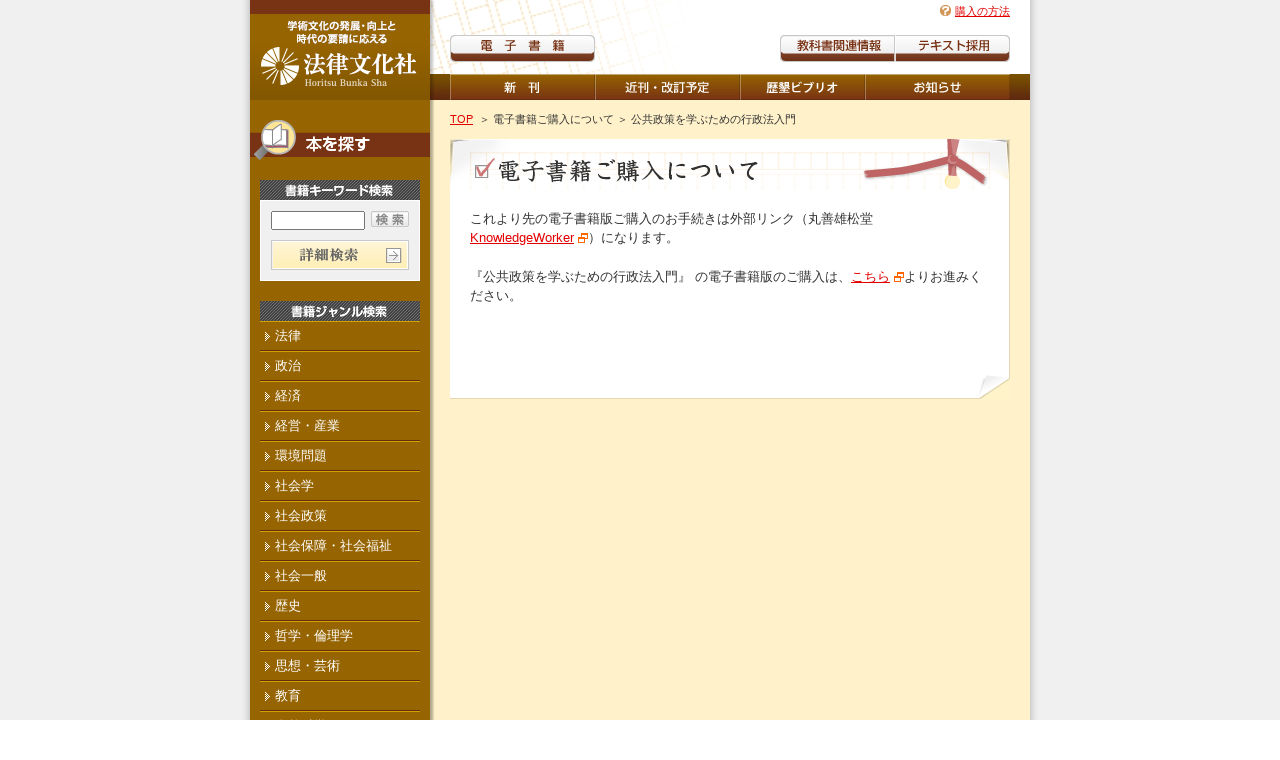

--- FILE ---
content_type: text/html; charset=Shift-JIS;
request_url: https://hou-bun.com/cgi-bin/search/ebook.cgi?c=ISBN978-4-589-03803-6
body_size: 3591
content:
<!DOCTYPE html PUBLIC "-//W3C//DTD XHTML 1.0 Transitional//EN" "http://www.w3.org/TR/xhtml1/DTD/xhtml1-transitional.dtd">

<html lang="ja" xml:lang="ja" xmlns="http://www.w3.org/1999/xhtml">

	<head>
		<meta http-equiv="content-type" content="text/html;charset=shift_jis" />
		<meta name="viewport" content="width=device-width, initial-scale=1.0, minimum-scale=1.0, maximum-scale=1.0, user-scalable=yes">
    <title>『公共政策を学ぶための行政法入門』深澤龍一郎 -電子書籍ご購入について-京都の法律文化社-</title>
		<meta http-equiv="content-language" content="ja" />
		<meta name="description" content="京都市北区。法律を中心に、人文・社会科学関連の雑誌と書籍を発行。新刊案内、書籍目録。" />
		<meta name="keywords" content="法律,法学,憲法,民法,刑法,商法,行政法,訴訟法,国際法,社会問題,労働問題,社会保障,社会福祉,歴史,哲学,思想,芸術,教育,書籍,出版,図書目録" />
		<meta name="copyright" content="Copyright (C) 1999- 法律文化社 All rights reserved." />
		<meta name="robots" content="index,follow" />
		<meta name="Author" content="西濃印刷株式会社 http://www.seinou.co.jp/" />
		<meta property="og:title"content="『公共政策を学ぶための行政法入門』深澤龍一郎 -電子書籍ご購入について-京都の法律文化社-"/>
		<meta property="og:type" content="website">
		<meta property="og:description"content="京都の法律文化社が発行する、公共政策を学ぶための行政法入門の電子書籍ご購入についての外部リンクに対する説明ページです。"/>
		<meta property="og:url"content="https://www.hou-bun.com/cgi-bin/search/ebook.cgi?c=ISBN978-4-589-03803-6"/>
		<meta property="og:image"content="https://www.hou-bun.com/image/book/ISBN978-4-589-03803-6.jpg"/>
		<meta property="og:site_name"content="法律文化社"/>
		<meta property="fb:admins"content="100006121443028"/>
		<meta http-equiv="content-style-type" content="text/css" />
		<meta http-equiv="content-script-type" content="text/javascript" />
		<script type="text/javascript" src="../../js/pd.js"></script>
		<link href="../../css/screen.css" type="text/css" rel="stylesheet" media="all" />
		<link href="../../css/print.css" type="text/css" rel="stylesheet" media="print" />
	</head>

	<body>
<!-- Google Tag Manager -->
<noscript><iframe src="//www.googletagmanager.com/ns.html?id=GTM-PG6PC9"
height="0" width="0" style="display:none;visibility:hidden"></iframe></noscript>
<script>(function(w,d,s,l,i){w[l]=w[l]||[];w[l].push({'gtm.start':
new Date().getTime(),event:'gtm.js'});var f=d.getElementsByTagName(s)[0],
j=d.createElement(s),dl=l!='dataLayer'?'&l='+l:'';j.async=true;j.src=
'//www.googletagmanager.com/gtm.js?id='+i+dl;f.parentNode.insertBefore(j,f);
})(window,document,'script','dataLayer','GTM-PG6PC9');</script>
<!-- End Google Tag Manager -->		
		<div id="header">
			<div id="identityAera">
				<a name="top" href="https://www.hou-bun.com/index.html"><img src="https://www.hou-bun.com/image/share/identity.gif" alt="法律文化社" height="100" width="180" /></a>
			</div>
			<div id="naviArea">
				<ul>
					<li id="lNA02"><a href="https://www.hou-bun.com/01main/01_01.html">新刊</a></li>
					<li id="lNA03"><a href="https://www.hou-bun.com/01main/01_02.html">近刊・改訂</a></li>
					<li id="lNA05"><a href="https://www.hou-bun.com/01main/01_14.html">歴墾ビブリオ</a></li>
					<li id="lNA04"><a href="https://www.hou-bun.com/01main/01_03.html">重版</a></li>
				</ul>
			</div>
			<div id="ebookArea">
				<ul>
					<li id="lEA01"><a href="https://www.hou-bun.com/01main/01_09.html" title="電子書籍のごあんないページヘ">電子書籍</a></li>
				</ul>
			</div>
			<div id="infoArea" class="clearfix">
				<ul>
					<li id="lIA01"><a href="https://www.hou-bun.com/03contact/03_03_01.html">購入の方法</a></li>
					<!--<li id="lIA02"><a href="https://www.hou-bun.com/03contact/03_02.html">読者カード</a></li>-->
					<li id="lIA03"><a href="https://www.hou-bun.com/03contact/03_01.html">メールニュース</a></li>
				</ul>
			</div>
    <div id="menu-button">
      <span class="menu--line--top menu--line"></span>
      <span class="menu--line--middle menu--line"></span>
      <span class="menu--line--bottom menu--line"></span>
    </div>
			<div id="textArea">
				<ul>
					<li id="lTA01"><a href="https://www.hou-bun.com/01main/01_04.html">教科書関連情報</a></li>
					<li id="lTA02"><a href="https://www.hou-bun.com/07textsearch/index.html">教科書紹介</a></li>
				</ul>
			</div>
			<!--
			<div id="cartArea">
				<ul>
					<li id="lCA01"><a href="../kago.cgi">買い物かご</a></li>
				</ul>
			</div>
			-->
		</div>
		
		<div id="wrapper" class="clearfix">
			<div id="mainContent" class="clearfix">
				
				<div id="topicPath">
					<ul>
						<li><a href="https://www.hou-bun.com/index.html">TOP</a>&nbsp;</li>
						<li>＞&nbsp;電子書籍ご購入について</li>
						<li>＞&nbsp;公共政策を学ぶための行政法入門</li>
					</ul>
				</div>
				
				<div class="dContent">
					<h1><img src="https://www.hou-bun.com/image/06search/06_06_h1.gif" alt="電子書籍ご購入について" width="520" height="50" border="0" /></h1>
						<div class="dSec01">
							<p>これより先の電子書籍版ご購入のお手続きは外部リンク（丸善雄松堂 <a href="http://kw.maruzen.co.jp/nfc/featurePage.html?requestUrl=personal_eBook/top/" target="_blank" class="blank">KnowledgeWorker</a>）になります。</p>
							<p>『公共政策を学ぶための行政法入門』 の電子書籍版のご購入は、<a href="http://kw.maruzen.co.jp/ims/itemDetail.html?itmCd=1030480988" target="_blank" class="blank" />こちら</a>よりお進みください。</p>
						</div>
				</div>
				
				<div class="dContentFooter">
					&nbsp;
				</div>
				
			</div>
			<div id="subContent">
				<h2><img src="https://www.hou-bun.com/image/share/h2.gif" alt="本を探す" height="40" width="180" border="0" /></h2>
				<h3><img src="https://www.hou-bun.com/image/share/h3_01.gif" alt="書籍キーワード検索" height="20" width="160" border="0" /></h3>
				<div id="KeywordArea">
							<form id="FormName" action="search.cgi" method="get" name="FormName">
								<table width="138" border="0" cellspacing="0" cellpadding="0">
									<tr>
										<td width="90">
											<input type="text" name="keyword" size="7" />
										</td>
										<td width="10"></td>
										<td width="38">
											<input type="image" src="https://www.hou-bun.com/image/share/btn_search.gif" alt="検索" height="16" width="38" border="0" class="iptBtn" />
										</td>
									</tr>
								</table>
							</form>
					<a href="https://www.hou-bun.com/06search/06_01.html"><img src="https://www.hou-bun.com/image/share/btn_detaile.gif" alt="詳細検索" height="30" width="138" border="0" /></a>
				</div>
				<h3><img src="https://www.hou-bun.com/image/share/h3_02.gif" alt="書籍ジャンル検索" height="20" width="160" border="0" /></h3>
				<ul>
					<li onmouseover="subopen('menu2')" onmouseout="subopen('menu2')" class="menu6"><a>法律</a>
						<div id="menu2">
							<ul>
								<li><a href="./genre.cgi?genre=%96%40%8Aw%88%EA%94%CA">法学一般</a></li>
								<li><a href="./genre.cgi?genre=%96%40%93N%8Aw%81E%96%40%8E%D0%89%EF%8Aw%81E%96%40%90%A7%8Ej">法哲学・法社会学・法制史</a></li>
								<!--<li><a href="./genre.cgi?genre=%8AO%8D%91%96%40">外国法</a></li>-->
								<li><a href="./genre.cgi?genre=%8C%9B%96%40">憲法</a></li>
								<li><a href="./genre.cgi?genre=%8Ds%90%AD%96%40">行政法</a></li>
								<li><a href="./genre.cgi?genre=%96%AF%96%40">民法</a></li>
								<li><a href="./genre.cgi?genre=%8F%A4%96%40%81E%89%EF%8E%D0%96%40%81A%8Co%8D%CF%96%40">商法・会社法、経済法</a></li>
								<li><a href="./genre.cgi?genre=%96%AF%8E%96%91i%8F%D7%96%40">民事訴訟法</a></li>
								<li><a href="./genre.cgi?genre=%8CY%8E%96%96%40">刑事法</a></li>
								<li><a href="./genre.cgi?genre=%8Ei%96%40%90%A7%93x%81E%8D%D9%94%BB%8E%C0%96%B1">司法制度・裁判実務</a></li>
								<li><a href="./genre.cgi?genre=%8D%91%8D%DB%8A%D6%8CW%96%40">国際関係法</a></li>
								<li><a href="./genre.cgi?genre=%98J%93%AD%96%40">労働法</a></li>
								<li><a href="./genre.cgi?genre=%8E%D0%89%EF%95%DB%8F%E1%96%40">社会保障法</a></li>
								<li><a href="./genre.cgi?genre=%8F%94%96%40">諸法</a></li>
							</ul>
						</div>
					</li>
					<li onmouseover="subopen('menu3')" onmouseout="subopen('menu3')" class="menu7"><a>政治</a>
						<div id="menu3">
							<ul>
								<li><a href="./genre.cgi?genre=%90%AD%8E%A1%8Aw">政治学</a></li>
								<li><a href="./genre.cgi?genre=%8Ds%90%AD%81E%92n%95%FB%8E%A9%8E%A1">行政・地方自治</a></li>
								<li><a href="./genre.cgi?genre=%8D%91%8D%DB%8A%D6%8CW%81E%8AO%8C%F0">国際関係・外交</a></li>
								<li><a href="./genre.cgi?genre=%95%BD%98a%8Aw">平和学</a></li>
							</ul>
						</div>
					</li>
					<li onmouseover="subopen('menu4')" onmouseout="subopen('menu4')" class="menu8"><a>経済</a>
						<div id="menu4">
							<ul>
								<li><a href="./genre.cgi?genre=%8Co%8D%CF%8Aw%81E%8Co%8D%CF%8Ev%91z">経済学・経済思想</a></li>
								<li><a href="./genre.cgi?genre=%8Co%8D%CF%8Ej%81E%8Co%8D%CF%91%CC%90%A7">経済史・経済体制</a></li>
								<li><a href="./genre.cgi?genre=%8B%E0%97Z%81E%95%DB%8C%AF%81E%8D%E0%90%AD">金融・保険・財政</a></li>
								<li><a href="./genre.cgi?genre=%8Co%8D%CF%88%EA%94%CA">経済一般</a></li>
							</ul>
						</div>
					</li>
					<li><a href="./genre.cgi?genre=%8Co%89c%81E%8EY%8B%C6">経営・産業</a></li>
					<li><a href="./genre.cgi?genre=%8A%C2%8B%AB%96%E2%91%E8">環境問題</a></li>
					<li><a href="./genre.cgi?genre=%8E%D0%89%EF%8Aw">社会学</a></li>
					<li onmouseover="subopen('menu17')" onmouseout="subopen('menu17')" class="menu18"><a>社会政策</a>
						<div id="menu17">
							<ul>
								<li><a href="./genre.cgi?genre=%8E%D0%89%EF%90%AD%8D%F4">社会政策</a></li>
								<li><a href="./genre.cgi?genre=%98J%93%AD%96%E2%91%E8">労働問題</a></li>
								<li><a href="./genre.cgi?genre=%95n%8D%A2%96%E2%91%E8">貧困問題</a></li>
								<li><a href="./genre.cgi?genre=%89%C6%91%B0%81E%90%B6%8A%88%96%E2%91%E8">家族・生活問題</a></li>
							</ul>
						</div>
					</li>
					<li><a href="./genre.cgi?genre=%8E%D0%89%EF%95%DB%8F%E1%81E%8E%D0%89%EF%95%9F%8E%83">社会保障・社会福祉</a></li>
					<li><a href="./genre.cgi?genre=%8E%D0%89%EF%88%EA%94%CA">社会一般</a></li>
					<li><a href="./genre.cgi?genre=%97%F0%8Ej">歴史</a></li>
					<li><a href="./genre.cgi?genre=%93N%8Aw%81E%97%CF%97%9D%8Aw">哲学・倫理学</a></li>
					<li><a href="./genre.cgi?genre=%8Ev%91z%81E%8C%7C%8Fp">思想・芸術</a></li>
					<li><a href="./genre.cgi?genre=%8B%B3%88%E7">教育</a></li>
					<!--<li><a href="./genre.cgi?genre=%95%B6%8Aw">文学</a></li>-->
					<li><a href="./genre.cgi?genre=%8E%A9%91R%89%C8%8Aw">自然科学</a></li>
					<li><a href="./genre.cgi?genre=%95%5D%98_%81E%83G%83b%83Z%83C">評論・エッセイ</a></li>
					<li onmouseover="subopen('menu5')" onmouseout="subopen('menu5')" class="menu9"><a>叢書・シリーズ</a>
						<div id="menu5">
							<ul>
								<li><a href="./genre.cgi?genre=%81q%82P%82W%8d%ce%82%a9%82%e7%81r%83V%83%8a%81%5b%83Y">〈１８歳から〉シリーズ</a></li>
								<li><a href="./genre.cgi?genre=%83%BF%83u%83b%83N%83X">αブックス</a></li>
								<li><a href="./genre.cgi?genre=HBB">HBB</a></li>
								<li><a href="./genre.cgi?genre=%48%42%42%81%7B">HBB＋</a></li>
								<li><a href="./genre.cgi?genre=%83A%83N%83%60%83%85%83A%83%8B%83V%83%8A%81%5B%83Y">アクチュアルシリーズ</a></li>
								<li><a href="./genre.cgi?genre=%82m%82i%91p%8F%91">ＮＪ叢書</a></li>
							</ul>
						</div>
					</li>
					<li><a href="./genre.cgi?genre=%8BL%94O%98_%8FW%81E%8C%C2%90l%91S%8FW%81E%8Du%8D%C0">記念論集・個人全集・講座</a></li>
					<li onmouseover="subopen('menu11')" onmouseout="subopen('menu11')" class="menu12"><a>学会誌</a>
						<div id="menu11">
							<ul>
								<li><a href="https://www.hou-bun.com/08gakkaishi/08_01.html">民事訴訟雑誌</a></li>
								<li><a href="https://www.hou-bun.com/08gakkaishi/08_02.html">日本労働法学会誌</a></li>
								<li><a href="https://www.hou-bun.com/08gakkaishi/08_03.html">社会保障法</a></li>
								<li><a href="https://www.hou-bun.com/08gakkaishi/08_04.html">日本国際経済法学会年報</a></li>
								<!--<li><a href="https://www.hou-bun.com/08gakkaishi/08_05.html">租税理論研究叢書</a></li>-->
							</ul>
						</div>
					</li>
					<li><a href="https://www.hou-bun.com/image/index/soldout_list.pdf" target="_blank">品切一覧</a></li>
				</ul>
			</div>
		</div>
		
		<div id="footer">
			<div id="helpNavi" class="clearfix">
					<ul>
						<li><a href="https://www.hou-bun.com/02sub/02_01.html">会社概要</a></li>
						<li><a href="https://www.hou-bun.com/02sub/02_02.html">ご利用規約</a></li>
						<li><a href="https://www.hou-bun.com/02sub/02_03.html">サイトマップ</a></li>
						<li><a href="https://www.hou-bun.com/02sub/02_04.html">プライバシーポリシー</a></li>
					</ul>
			</div>
			<div id="copyright">
				Copyright (C) 1999- 法律文化社 All rights reserved.
			</div>
		</div>
		
			<!--↓アクセス解析 start -->
			<script type="text/javascript">
			<!--
			document.write("<img src='/cgi-bin/acc/acclog.cgi?");
			document.write("referrer="+document.referrer+"&");
			document.write("width="+screen.width+"&");
			document.write("height="+screen.height+"&");
			document.write("color="+screen.colorDepth+"'>");
			// -->
			</script>
			<!--↑アクセス解析 end -->
		<script type="text/javascript" src="../../js/jquery-3.6.0.min.js"></script>
		<script type="text/javascript" src="../../js/jquery-migrate-3.3.2.min.js"></script>
		<script type="text/javascript" src="../../js/common.js"></script>
	</body>

	

</html>


--- FILE ---
content_type: text/css
request_url: https://hou-bun.com/css/sp.css
body_size: 2079
content:
/* CSS Document */


@media screen and (max-width: 600px) {
/*
layout.css
*/


	body#bodyPrefacei {
		padding: 20px;
		box-sizing: border-box;
	}
	body#bodyPrefacei h1 {
		margin-left: 0;
		margin-right: 0;
	}



/*==============================================
◆2：ヘッダー
==============================================*/
  #header {
    background-image: url(../image/share/bg_header_sp.png);
    background-repeat: no-repeat;
    background-attachment: scroll;
    background-position: left 152px;
    background-size: auto 150px;
    background-color: #fff;
    text-align: center;
    position: relative;
    height: auto;
    width: 100%;
    padding: 0 0 20px;
  }

/*--ロゴエリア--*/


/*--インフォエリア--*/
  #header #infoArea {
    position: relative;
    top: auto;
    left: auto;
    transform: none;
    margin: 0 auto 20px;
    text-align: center;
  }
  #header #infoArea ul li{
    width: 100%;
    margin: 0;
    box-sizing: border-box;
    float: none;
  }
  #header #infoArea ul li#lIA01 {
    text-align: center;
    padding-right: 0;
  }
  /*
  #header #infoArea ul li#lIA03 {
    text-align: left;
    padding-left: 20px;
  }
  */

/*--教科書エリア--*/
  #header #textArea {
    position: relative;
    top: auto;
    right: auto;
    margin: 0 auto;
  }

/*--バナーエリア--*/
  #header #bargainbook {
    position: relative;
    top: auto;
    left: auto;
    margin: 0 auto 20px;
  }
/*--電子書籍エリア--*/
  #header #ebookArea {
    position: relative;
    top: auto;
    left: auto;
    margin: 0 auto 20px;
  }
  #header #ebookArea ul li#lEA01 a:hover,
  #header #ebookArea ul li#lEA01 a.active{ 
	background-position: 0 0;
  }
  
/*--グローバルナビゲーション--*/
  #header #naviArea {
    position: relative;
    bottom: auto;
    background: none;
    margin: 0 0 20px;
  }
  #header #naviArea ul {
    width: auto;
    height: auto;
    margin: 0;
  }

  html>body #header #naviArea ul li {
    background: url("../image/share/navi_sp.png") center center repeat-x;
    float: left;
    width: 50%;
    margin: 0;
  }

  #header #naviArea ul li a{
    display: block;
    position: relative;
    top: auto;
  }
  #header #naviArea ul li#lNA01 a {
    width: 100%;
    background: url("../image/share/navi_01_sp.png") center center no-repeat;
  }
  #header #naviArea ul li#lNA02 a {
    width: 100%;
    background: url("../image/share/navi_02_sp.png") center center no-repeat;
  }
  #header #naviArea ul li#lNA03 a {
    width: 100%;
    background: url("../image/share/navi_03_sp.png") center center no-repeat;
  }
  #header #naviArea ul li#lNA05 a {
    width: 100%;
    background: url("../image/share/navi_05_sp.png") center center no-repeat;
  }
  #header #naviArea ul li#lNA04 a {
    width: 100%;
    background: url("../image/share/navi_04_sp.png") center center no-repeat;
  }
  #header #naviArea ul li#lNA01 a:hover,
  #header #naviArea ul li#lNA01 a.active,
  #header #naviArea ul li#lNA02 a:hover,
  #header #naviArea ul li#lNA02 a.active,
  #header #naviArea ul li#lNA03 a:hover,
  #header #naviArea ul li#lNA03 a.active,
  #header #naviArea ul li#lNA04 a:hover,
  #header #naviArea ul li#lNA04 a.active,
  #header #naviArea ul li#lNA05 a:hover,
  #header #naviArea ul li#lNA05 a.active { 
    background-position: center center;
  }




/*
module.css
*/
/*==============================================
◆3：一般タグ
==============================================*/
/*--見出し--*/
  h1 {
    position: relative;
    overflow: hidden;
    margin-right: -18px;
    margin-left: -20px;
  }
  h1 img {
  }
/*==============================================
◆：プレミアム公務員シリーズ用
==============================================*/
  #Premium_Public_Officials {
    width: auto;
    margin: 0 20px;
  }
  #Premium_Public_Officials img {
    max-width: 100%;
    height: auto;
    margin: 0;
  }
  .dBox0240Left {
    float: none;
    width: 240px;
    margin: 0 auto;
  }

  .dBox0240Right {
    float: none;
    width: 240px;
    margin: 0 auto;
  }

  #Premium_Public_Officials .dBox400Right {
    width: 200px;
    width: calc(100% - 120px);
  }

/*--トップページ--*/



  #dBoxHomeLeft {
    width: auto;
    float: none;
    margin: 0 0 40px;
  }
  #dBoxHomeLeft .dSec02 {
    text-align: center;
  }
  #dBoxHomeLeft .dSec02 {
    /* facebook の囲み削除 */
    display: none;
  }

  #dBoxHomeRight {
    float: none;
    width: auto;
    padding: 1px;
  }
	#dBoxHomeRight .bannerArea01,
  #dBoxHomeRight #reviewArea {
    display: none;
  }
  #dBoxHomeRight #newsArea {
    display: none;
  }
	#dBoxHomeRight #bannerArea {
		display: none;
	}
	#dBoxHomeRight #moreArea_sp {
		display: block;
		margin: 0 0 20px;
	}
	#dBoxHomeRight #moreArea_sp ul {
		display: flex;
		justify-content: center;
		margin: 0;
		padding: 10px 10px 0;
	}
	#dBoxHomeRight #moreArea_sp ul li {
		flex: 0 0 auto;
		margin: 0;
		padding: 0;
		text-align: center;
	}
	#dBoxHomeRight #bannerArea_sp {
		display: block;
	}
	#dBoxHomeRight #bannerArea_sp ul li img {
		max-width: 100%;
		height: auto;
	}
	#dBoxHomeRight #bannerArea_sp ul {
		display: flex;
		flex-wrap: wrap;
		justify-content: space-around;
		margin: 0;
		padding: 10px;
	}
	#dBoxHomeRight #bannerArea_sp ul li {
		flex: 0 0 46%;
		max-width: 46%;
		margin: 0 0 10px;
		padding: 0;
		text-align: center;
	}
	#dBoxHomeRight #bannerArea_sp ul li img {
		max-width: 100%;
		height: auto;
	}

/*--黄色の背景--*/
  .dBoxColor {
    padding: 40px 19px 40px 20px;
  }
  .dBoxColor .dBoxColorLeft {
    float: none;
    width: auto;
    text-align: center;
  }

  .dBoxColor .dBoxColorRight {
    float: none;
    width: auto;
    margin: 0 0 20px;
  }

/*--書籍詳細--*/
  #dBoxBookLeft {
    float: none;
    width: auto;
    margin: 0 0 40px;
    text-align: center;
  }
  #dBoxBookLeft img.imBook {
    margin:  0 auto 10px;
  }
  #dBoxBookLeft .dStoreArea p br {
    display: none;
  }
  #dBoxBookLeft .ulStore {
    margin:  0;
  }
  #dBoxBookLeft .ulStore li {
    margin: 0 3px 10px;
    display: inline-block;
  }
  #dBoxBookLeft .social {
    margin: 10px auto 0;
  }
  #dBoxBookLeft .social > div {
    margin: 0 10px;
    display: inline-block;
  }
  #dBoxBookLeft .social .tw_btn,
  #dBoxBookLeft .social .fb_btn {
    margin:  0 10px;
  }
  #dBoxBookRight {
    float: none;
    width: auto;
  }

/*--メールニュース--*/
  
  
/*--コラム--*/
  #dBoxColumn {
    background: none;
    width: auto;
    border: none;
    display: flex;
    flex-direction: column;
  }

  #dBoxColumnLeft {
    float: none;
    width: auto;
    order: 1;
    
	}
  #dBoxColumnLeft img {
    display: none;
  }
  #dBoxColumnLeft .dBook {
    text-align: center;
    margin: 20px 0 0;
    
  }
  #dBoxColumnLeft .dBook img {
    display: inline-block;
  }

  #dBoxColumnRight {
    float: none;
    width: auto;
    order: 2;
    border: none;
    
  }
  #dBoxColumnRight .dColumnTitle {
    margin: 20px 0;
  }

  #dBoxColumnRight h2 {
    background: none;
    border: none;
  }

  #dBoxColumnRight h3 {
    border: none;
  }
  #dBoxColumnRight p {
    margin: 0 0 18px;
  }

  #dBoxColumnRight ul li {
    margin: 0 0 18px;
  }

  #dBoxColumnRight ul.disc li {
    margin: 0 10px 5px;
  }
  div .kankouyotei { 
    margin: 0 0 18px;
	}
/*--会社概要--*/
  .dBox0201Left {
    float: none;
    width: auto;
    margin: 0 0 30px;
    text-align: center;
	}

  .dBox0201Right {
    float: none;
    width: auto;
	}

/*--サイトマップ--*/
  .dBox0203Left {
    float: none;
    width: auto;
    margin-bottom: 40px;
	}

  .dBox0203Right {
    float: none;
    width: auto;
	}
  
/* FAX・Mail 注文 */
/* レビュー書評者用 */



/*--ページトップへ--*/

/*--ダウンロードリスト--*/
  
/*--注目リスト--*/
/*--読者の声よう--*/
  

/*==============================================
◆13：テーブル
==============================================*/
/*--通常のテーブル--*/
  div.sp-tbl {
    width: 100%;
    overflow-x: scroll;
  }
	div.sp-tbl::-webkit-scrollbar {
		height: 5px;
	}

	div.sp-tbl::-webkit-scrollbar-track {
		border-radius: 5px;
		background: #eee;
	}

	div.sp-tbl::-webkit-scrollbar-thumb {
		border-radius: 5px;
		background: #666;
	}
	table.sp-nowrap td {
		white-space: nowrap;
	}
	table.sp-block {
		/*border-top: 1px solid #000;*/
	}
	table.sp-block caption {
		border: none;
		display: block;
		padding: 10px;
		max-width: 100%;
		box-sizing: border-box;
	}
	table.sp-block tr {
		/*border-bottom: 1px solid #000;*/
	}
	table.sp-block,
	table.sp-block tbody,
	table.sp-block tr,
	table.sp-block th,
	table.sp-block th.thSubH,
	table.sp-block td {
		display: block;
		white-space: normal;
		width: 100%;
		box-sizing: border-box;
	}
	table.sp-block td input {
		max-width: 100%;
		box-sizing: border-box;
	}
	table.sp-block td textarea {
		width: 100%;
		box-sizing: border-box;
	}
/*--書籍検索--*/
	
/*--書籍紹介--*/
  table.tBook {
    display: block;
  }

  table.tBook tbody {
    display: block;
  }
  table.tBook tr {
    display: block;
  }
  table.tBook th {
    display: block;
    width: auto;
    background: none;
    border: none;
    white-space: normal;
  }

  table.tBook td {
    display: block;
    width: auto;
  }
/*--バックナンバー--*/
  table.log2 th { 
    white-space: normal;
  }

/*--読者カード内部テーブルー--*/
 
/*==============================================
◆13：画像
==============================================*/
	img.imgLeft {
		float: none;
		margin-right: auto;
		margin-left: auto;
	}
	img.imgRight {
		float: none;
		margin-right: auto;
		margin-left: auto;
	}
	img {
		max-width: 100%;
		height: auto;
	}


/*==============================================
◆14：その他
==============================================*/

}